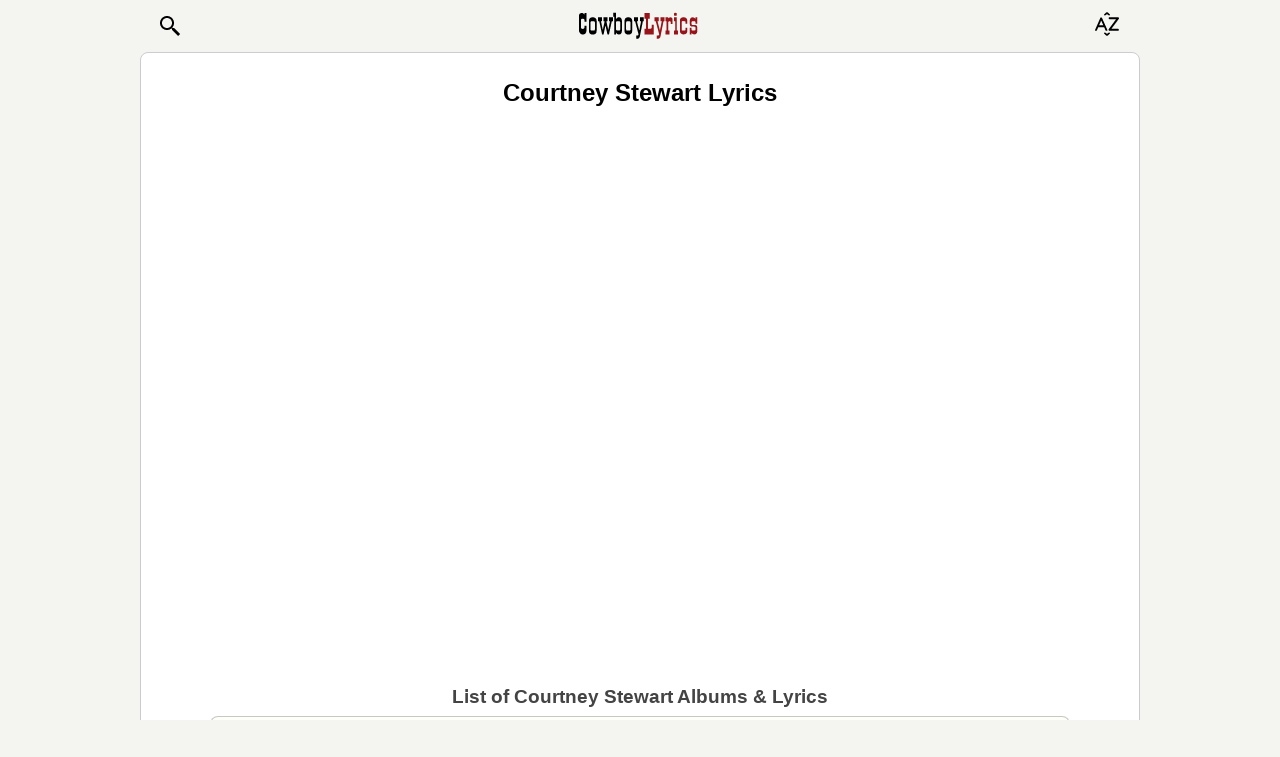

--- FILE ---
content_type: text/html; charset=UTF-8
request_url: https://www.cowboylyrics.com/lyrics/stewart-courtney.html
body_size: 6739
content:
<!doctype html>
<html lang="en">
    <head>
        <META http-equiv="Content-Type" content="text/html; charset=UTF-8">
        <meta name="viewport" content="width=device-width, initial-scale=1.0">
<!--         <meta name="viewport" content="width=728, maximum-scale=1"> -->
        <meta name="ROBOTS" content="INDEX, FOLLOW" />
<meta property="og:title" content="Courtney Stewart Lyrics | Song List" />
<meta property="og:image" content="https://www.cowboylyrics.com/cowboylyricsog.jpg" />
<meta property="og:description" content="Stewart Courtney SONG LYRICS. New Courtney Stewart Songs, Ringtones, guitar tabs, popular albums" />
<meta property="og:url" content="https://www.cowboylyrics.com/lyrics/stewart-courtney.html" />
<meta property="fb:app_id" content="264778770366717" />
<meta property="og:type" content="article" />
<title>Courtney Stewart Lyrics | Song List</title><meta name="description" content="Stewart Courtney SONG LYRICS. New Courtney Stewart Songs, Ringtones, guitar tabs, popular albums" />
<meta property="twitter:title" content="Courtney Stewart Lyrics | Song List" />
<meta property="twitter:image:src" content="https://www.cowboylyrics.com/cowboylyricsog.jpg" />
<meta property="twitter:card" content="summary" />
<meta property="twitter:site" content="@cowboylyricscom" />
<meta property="twitter:creator" content="@cowboylyricscom" />
<meta property="twitter:domain" content="https://www.cowboylyrics.com/lyrics/stewart-courtney.html" />

        <link rel="preload" href="/themes/mobile/styles/main.css" as="style">
        <link href="/themes/mobile/styles/main.css" rel="stylesheet">

        
    </head>
    <body itemscope itemtype="http://schema.org/WebSite">
        <section class="header">
    <header>
        <nav class="navbar navbar-light">
            <a href="/search.html" class="btn nav pull-left" role="button" style="padding-left:7px;" >
                <svg xmlns="http://www.w3.org/2000/svg" x="0px" y="0px" width="24" height="24" viewBox="0 0 24 24">
                    <title>Search:</title>
                    <path fill="#000000" d="M22 20L20 22 14 16 14 14 16 14z"></path>
                    <path fill="#000000" d="M9,16c-3.9,0-7-3.1-7-7c0-3.9,3.1-7,7-7c3.9,0,7,3.1,7,7C16,12.9,12.9,16,9,16z M9,4C6.2,4,4,6.2,4,9c0,2.8,2.2,5,5,5 c2.8,0,5-2.2,5-5C14,6.2,11.8,4,9,4z"></path>
                    <path fill="#000000" d="M13.7 12.5H14.7V16H13.7z" transform="rotate(-44.992 14.25 14.25)"></path>
                </svg>

<!--                <img class="cwb_icon" src="/images/mobile/icon_search_black.png" alt="Search icon" width="20" height="20"> -->
            </a>


<!--                <img alt="Cowboy Lyrics" class="cwb_logo" src="/images/mobile/Logo.png"> -->

                <a class="mx-auto" href="/index.html">
<svg aria-label="Cowboy Lyrics - Homepage Link" width="7.5rem" height="2.5rem" class="cwb_logo" viewBox="0 0 100 30" xmlns="http://www.w3.org/2000/svg" xmlns:svg="http://www.w3.org/2000/svg" enable-background="new 0 0 100 30" version="1.1" xml:space="preserve">
        <style type="text/css">
            .st0{fill:#FFFFFF;stroke:#000000;stroke-width:0.5;}
            .st1{fill:none;stroke:#000000;stroke-width:0.5;stroke-dasharray:4,3;}
            .st22{fill:#98141B;}
        </style>
                        <g class="layer">
                            <title>Layer 1</title>
                            <g id="Artwork"/>
                            <g id="Text"/>
                            <g id="svg_10">
                                <path d="m7.12,19.02c0,2.61 -1.02,3.92 -3.05,3.92c-1.04,0 -1.86,-0.39 -2.48,-1.18c-0.56,-0.73 -0.84,-1.63 -0.84,-2.71l0,-11.17c0,-1.92 0.81,-2.88 2.42,-2.88c0.88,0 1.63,0.45 2.25,1.35l0,-1.33l1.7,0l0,7.31l-1.7,0l0,-1.18c0,-0.9 -0.49,-1.37 -1.47,-1.41c-1,-0.02 -1.5,0.46 -1.5,1.44l0,5.36c0,1.15 0.49,1.73 1.47,1.73c1,0 1.5,-0.57 1.5,-1.7l0,-1.04l1.7,0l0,3.48l0,0z" id="svg_11"/>
                                <path d="m12.29,22.99c-1,0 -1.79,-0.27 -2.36,-0.81c-0.57,-0.54 -0.85,-1.31 -0.85,-2.31l0,-8.12c0,-2.15 1.06,-3.22 3.18,-3.22c0.98,0 1.77,0.27 2.37,0.81c0.6,0.54 0.9,1.28 0.9,2.22l0,8.29c0,2.09 -1.08,3.14 -3.24,3.14l0,0zm0.79,-11.09l-1.64,-0.03c-0.67,-0.04 -1.01,0.38 -1.01,1.27l0,5.33c0,0.84 0.33,1.25 1.01,1.21l1.7,-0.03c0.63,0 0.95,-0.38 0.95,-1.15l0,-5.62c0,-0.61 -0.34,-0.94 -1.01,-0.98z" id="svg_12"/>
                                <path d="m20.05,8.63l0,3.25l-0.89,0l1.53,7.26l1.5,-7.26l-0.89,0l0,-3.25l3.25,0l0,3.25l-0.89,0l1.53,7.26l1.47,-7.26l-0.86,0l0,-3.25l3.28,0l0,3.25l-0.92,0l-2.36,10.97l-1.24,0l-1.67,-7.43l-1.58,7.43l-1.24,0l-2.36,-10.97l-1.01,0l0,-3.25l3.37,0l-0.01,0z" id="svg_13"/>
                                <path d="m31.71,10.09c0.6,-1.04 1.39,-1.55 2.38,-1.55c0.87,0 1.54,0.35 2,1.07c0.37,0.6 0.55,1.36 0.55,2.31l0,7.63c0,2.23 -0.83,3.34 -2.49,3.34c-0.66,0 -1.14,-0.12 -1.45,-0.37c-0.16,-0.17 -0.32,-0.35 -0.49,-0.52c-0.17,-0.17 -0.34,-0.35 -0.49,-0.52l0,1.38l-1.44,0l0,-14.69l-0.81,0l0,-3.31l2.25,0l0,5.24l0,0zm2.53,1.82l-1.53,-0.03c-0.67,-0.04 -1.01,0.37 -1.01,1.21l0,5.21c0,0.86 0.35,1.28 1.07,1.27l1.64,-0.03c0.52,0.04 0.78,-0.36 0.78,-1.21l0,-5.27c0,-0.73 -0.32,-1.11 -0.95,-1.15l0,0z" id="svg_14"/>
                                <path d="m41.95,22.99c-1,0 -1.79,-0.27 -2.36,-0.81c-0.57,-0.54 -0.85,-1.31 -0.85,-2.31l0,-8.12c0,-2.15 1.06,-3.22 3.18,-3.22c0.98,0 1.77,0.27 2.37,0.81c0.6,0.54 0.9,1.28 0.9,2.22l0,8.29c0,2.09 -1.08,3.14 -3.24,3.14l0,0zm0.79,-11.09l-1.64,-0.03c-0.67,-0.04 -1.01,0.38 -1.01,1.27l0,5.33c0,0.84 0.33,1.25 1.01,1.21l1.7,-0.03c0.63,0 0.95,-0.38 0.95,-1.15l0,-5.62c0,-0.61 -0.34,-0.94 -1.01,-0.98z" id="svg_15"/>
                                <path d="m49.99,8.63l0,3.25l-0.95,0l2.02,7.66l1.53,-7.66l-1.01,0l0,-3.25l3.31,0l0,3.25l-0.84,0l-2.48,12.41c-0.21,0.98 -0.53,1.59 -0.95,1.84c-0.44,0.27 -1.16,0.4 -2.16,0.4l0,-2.82l0.81,0c0.75,0 1.12,-0.29 1.12,-0.86l0,-0.23l-2.82,-10.74l-0.95,0l0,-3.25l3.37,0l0,0l0,0z" id="svg_16"/>
                                <path class="st22" d="m63.1,14.7l0,8.15l-7.63,0l0,-4.78l1.24,0l0,-8.21l-1.24,0l0,-4.84l4.38,0l0,4.84l-1.47,0l0,8.21l1.76,0c0.54,0 0.89,-0.11 1.05,-0.32c0.16,-0.21 0.24,-0.61 0.24,-1.18l0,-1.87l1.67,0l0,0z" id="svg_17"/>
                                <path class="st22" d="m67.22,8.63l0,3.25l-0.95,0l2.02,7.66l1.53,-7.66l-1.01,0l0,-3.25l3.31,0l0,3.25l-0.84,0l-2.48,12.41c-0.21,0.98 -0.53,1.59 -0.95,1.84c-0.44,0.27 -1.16,0.4 -2.16,0.4l0,-2.82l0.81,0c0.75,0 1.12,-0.29 1.12,-0.86l0,-0.23l-2.82,-10.74l-0.95,0l0,-3.25l3.37,0l0,0l0,0z" id="svg_18"/>
                                <path class="st22" d="m77.35,14.18l0,-1.3c0,-0.6 -0.35,-0.91 -1.04,-0.95l-0.09,0c-0.65,0.02 -0.98,0.35 -0.98,0.98l0,6.68l0.92,0l0,3.25l-3.17,0l0,-3.25l0.81,0l0,-7.72l-0.81,0l0,-3.25l2.25,0l0,0.89c0.45,-0.61 1.02,-0.92 1.74,-0.92c0.54,0 0.98,0.16 1.31,0.49c0.33,0.33 0.49,0.76 0.49,1.3l0,3.8l-1.44,0l0,0z" id="svg_19"/>
                                <path class="st22" d="m82.36,19.6l0.95,0l0,3.25l-3.34,0l0,-3.25l1.04,0l0,-7.72l-1.04,0l0,-3.25l2.39,0l0,10.97zm-0.58,-14.66c0.35,0.1 0.52,0.34 0.52,0.72l0,0.95c0,0.54 -0.25,0.79 -0.75,0.75l-0.78,-0.03c-0.5,0.04 -0.75,-0.19 -0.75,-0.69l0,-1.01c0,-0.5 0.25,-0.75 0.75,-0.75l0,-0.03c0.56,0.04 0.89,0.07 1.01,0.08l0,0z" id="svg_20"/>
                                <path class="st22" d="m91.09,17.24l0,2.85c0,0.86 -0.28,1.54 -0.85,2.03c-0.57,0.49 -1.29,0.73 -2.15,0.73l-0.09,0c-0.89,0 -1.62,-0.25 -2.2,-0.75c-0.58,-0.5 -0.87,-1.18 -0.87,-2.04l0,-8.73c0,-1.86 1.02,-2.79 3.07,-2.79c2.06,0 3.09,1.09 3.09,3.25l0,2.22l-1.44,0l0,-1.18c0,-0.65 -0.31,-1 -0.94,-1.04l-1.46,-0.03c-0.59,-0.02 -0.89,0.35 -0.89,1.09l0,5.62c0,0.77 0.28,1.13 0.83,1.09l1.63,-0.03c0.32,0 0.54,-0.08 0.66,-0.23c0.11,-0.15 0.17,-0.42 0.17,-0.81l0,-1.27l1.45,0l0,0z" id="svg_21"/>
                                <path class="st22" d="m99.35,14.01l-1.44,0l0,-1.01c0,-0.73 -0.31,-1.11 -0.94,-1.15l-1.46,-0.03c-0.59,-0.02 -0.89,0.31 -0.89,0.98l0,1.21c0,0.69 0.35,1.03 1.07,1.01l1.53,-0.03c1.42,-0.04 2.13,0.61 2.13,1.93l0,3.51c0,0.69 -0.22,1.27 -0.66,1.73c-0.44,0.46 -1.01,0.69 -1.7,0.69c-0.94,0 -1.73,-0.42 -2.36,-1.27l0,1.27l-1.44,0l0,-5.5l1.44,0l0,1.18c0,0.71 0.3,1.06 0.89,1.04l1.57,-0.03c0.55,0.04 0.83,-0.22 0.83,-0.78l0,-1.41c0,-0.63 -0.37,-0.97 -1.12,-1.01l-1.64,-0.03c-1.31,-0.04 -1.96,-0.64 -1.96,-1.82l0,-3.4c0,-0.71 0.2,-1.3 0.61,-1.77c0.4,-0.47 0.96,-0.71 1.67,-0.71l0.23,0c0.06,0.02 0.14,0.03 0.23,0.03c0.82,0.17 1.49,0.57 1.99,1.18l0,-1.21l1.44,0l0,5.38l0,0l0,0z" id="svg_22"/>
                            </g>
                        </g>
    </svg>
                </a>




            <button type="button" class="btn" data-toggle="modal" data-target="#alphabetModal">

                        <svg version="1.1" xmlns="http://www.w3.org/2000/svg" xmlns:xlink="http://www.w3.org/1999/xlink" x="0px" y="0px"
                             viewBox="0 0 30 20" xml:space="preserve" width="30" height="30">
 <title>Browse A-Z:</title>
                            <path fill="#000000" d="M7,5.84C6.91,5.63,6.72,5.5,6.51,5.5c0,0,0,0,0,0l-0.65,0c-0.21,0-0.4,0.13-0.49,0.33L0.05,17.96
	c-0.08,0.18-0.07,0.4,0.03,0.57c0.1,0.17,0.27,0.27,0.46,0.27h0.8c0.21,0,0.4-0.13,0.49-0.33l1.39-3.17h5.98l1.41,3.17
	c0.09,0.2,0.28,0.33,0.49,0.33h0.8c0,0,0,0,0,0c0.3,0,0.54-0.26,0.54-0.59c0-0.11-0.03-0.21-0.07-0.29L7,5.84z M4.08,13.34
	l2.11-4.81l2.14,4.81H4.08z"/>
                            <path fill="#000000" d="M23.94,6.16l-0.31-0.63c-0.1-0.2-0.3-0.33-0.53-0.33h-8.76c-0.32,0-0.59,0.26-0.59,0.59v0.78
	c0,0.32,0.26,0.59,0.59,0.59h6.81l-7.49,10.06c-0.13,0.18-0.15,0.41-0.05,0.61l0.31,0.63c0.1,0.2,0.3,0.33,0.53,0.33h8.71
	c0.32,0,0.59-0.26,0.59-0.59v-0.78c0-0.32-0.26-0.59-0.59-0.59h-6.76l7.49-10.06C24.02,6.59,24.04,6.35,23.94,6.16z"/>
                            <path fill="#000000" d="M12,21.85l-1.79-1.21c-0.07-0.09-0.18-0.15-0.29-0.16c-0.12-0.01-0.23,0.02-0.32,0.09l-0.46,0.36
	c-0.19,0.15-0.22,0.42-0.07,0.61l2.59,2.3C11.74,23.94,11.87,24,12,24c0.13,0,0.26-0.06,0.34-0.17l2.59-2.3
	c0.15-0.19,0.11-0.46-0.07-0.61l-0.46-0.36c-0.09-0.07-0.21-0.1-0.32-0.09c-0.11,0.01-0.22,0.07-0.29,0.16L12,21.85z"/>
                            <path fill="#000000" d="M12,2.15l1.79,1.21c0.07,0.09,0.18,0.15,0.29,0.16c0.12,0.01,0.23-0.02,0.32-0.09l0.46-0.36
	c0.19-0.15,0.22-0.42,0.07-0.61l-2.59-2.3C12.26,0.06,12.13,0,12,0c-0.13,0-0.26,0.06-0.34,0.17l-2.59,2.3
	C8.92,2.66,8.96,2.93,9.15,3.08L9.6,3.44c0.09,0.07,0.21,0.1,0.32,0.09c0.11-0.01,0.22-0.07,0.29-0.16L12,2.15z"/>
</svg>

<!--                <img class="cwb_icon" src="/images/mobile/icon_sort_black.png" alt="Browse artists alphabetically" width="20" height="20"> -->
            </button>
        </nav>
    </header>

    <div class="modal fade header__alphabet_modal" id="alphabetModal" tabindex="-1" role="dialog" aria-labelledby="alphabetModalLabel">
        <div class="modal-dialog" role="document">
            <div class="modal-content">
                <div class="modal-header">
                    <span class="modal-title h1" id="alphabetModalLabel">BROWSE ARTISTS A-Z</span>

                    <button type="button" class="close" data-dismiss="modal" aria-label="Close">
                        <span aria-hidden="true">&times;</span>
                    </button>
                </div>
                <div class="modal-body">
                    <div class="row">
    <div class="col-sm-2 header__alphabet_modal__row__col"><a class="header__alphabet_modal__row__col__btn_abc" href="/a.html">A</a></div>
<div class="col-sm-2 header__alphabet_modal__row__col"><a class="header__alphabet_modal__row__col__btn_abc" href="/b.html">B</a></div>
<div class="col-sm-2 header__alphabet_modal__row__col"><a class="header__alphabet_modal__row__col__btn_abc" href="/c.html">C</a></div>
<div class="col-sm-2 header__alphabet_modal__row__col"><a class="header__alphabet_modal__row__col__btn_abc" href="/d.html">D</a></div>
<div class="col-sm-2 header__alphabet_modal__row__col"><a class="header__alphabet_modal__row__col__btn_abc" href="/e.html">E</a></div>
<div class="col-sm-2 header__alphabet_modal__row__col"><a class="header__alphabet_modal__row__col__btn_abc" href="/f.html">F</a></div>
<div class="col-sm-2 header__alphabet_modal__row__col"><a class="header__alphabet_modal__row__col__btn_abc" href="/g.html">G</a></div>
<div class="col-sm-2 header__alphabet_modal__row__col"><a class="header__alphabet_modal__row__col__btn_abc" href="/h.html">H</a></div>
<div class="col-sm-2 header__alphabet_modal__row__col"><a class="header__alphabet_modal__row__col__btn_abc" href="/i.html">I</a></div>
<div class="col-sm-2 header__alphabet_modal__row__col"><a class="header__alphabet_modal__row__col__btn_abc" href="/j.html">J</a></div>
<div class="col-sm-2 header__alphabet_modal__row__col"><a class="header__alphabet_modal__row__col__btn_abc" href="/k.html">K</a></div>
<div class="col-sm-2 header__alphabet_modal__row__col"><a class="header__alphabet_modal__row__col__btn_abc" href="/l.html">L</a></div>
<div class="col-sm-2 header__alphabet_modal__row__col"><a class="header__alphabet_modal__row__col__btn_abc" href="/m.html">M</a></div>
<div class="col-sm-2 header__alphabet_modal__row__col"><a class="header__alphabet_modal__row__col__btn_abc" href="/n.html">N</a></div>
<div class="col-sm-2 header__alphabet_modal__row__col"><a class="header__alphabet_modal__row__col__btn_abc" href="/o.html">O</a></div>
<div class="col-sm-2 header__alphabet_modal__row__col"><a class="header__alphabet_modal__row__col__btn_abc" href="/p.html">P</a></div>
<div class="col-sm-2 header__alphabet_modal__row__col"><a class="header__alphabet_modal__row__col__btn_abc" href="/q.html">Q</a></div>
<div class="col-sm-2 header__alphabet_modal__row__col"><a class="header__alphabet_modal__row__col__btn_abc" href="/r.html">R</a></div>
<div class="col-sm-2 header__alphabet_modal__row__col"><a class="header__alphabet_modal__row__col__btn_abc" href="/s.html">S</a></div>
<div class="col-sm-2 header__alphabet_modal__row__col"><a class="header__alphabet_modal__row__col__btn_abc" href="/t.html">T</a></div>
<div class="col-sm-2 header__alphabet_modal__row__col"><a class="header__alphabet_modal__row__col__btn_abc" href="/u.html">U</a></div>
<div class="col-sm-2 header__alphabet_modal__row__col"><a class="header__alphabet_modal__row__col__btn_abc" href="/v.html">V</a></div>
<div class="col-sm-2 header__alphabet_modal__row__col"><a class="header__alphabet_modal__row__col__btn_abc" href="/w.html">W</a></div>
<div class="col-sm-2 header__alphabet_modal__row__col"><a class="header__alphabet_modal__row__col__btn_abc" href="/x.html">X</a></div>
<div class="col-sm-2 header__alphabet_modal__row__col"><a class="header__alphabet_modal__row__col__btn_abc" href="/y.html">Y</a></div>
<div class="col-sm-2 header__alphabet_modal__row__col"><a class="header__alphabet_modal__row__col__btn_abc" href="/z.html">Z</a></div>
<div class="col-sm-2 header__alphabet_modal__row__col"><a class="header__alphabet_modal__row__col__btn_abc" href="/19.html">#</a></div>
</div>
                   </div>
            </div>
        </div>
    </div>

    <!--
       <div class="modal fade" id="searchModal" tabindex="-1" role="dialog" aria-labelledby="searchModalLabel">
           <div class="modal-dialog" role="document">
               <div class="modal-content">
                   <div class="modal-header">
                       <span class="modal-title h1" id="searchModalLabel">&nbsp;</span>

                       <button type="button" class="close" data-dismiss="modal" aria-label="Close">
                           <span aria-hidden="true">&times;</span>
                       </button>
                   </div>
                   <div class="modal-body">
                       <form role="search" action="https://www.cowboylyrics.com/search.html" name="search_form" id="cse-search-box" itemprop="potentialAction" itemscope itemtype="http://schema.org/SearchAction" >
                           <meta itemprop="target" content="https://www.cowboylyrics.com/search.html?cx=partner-pub-1248082249428003:7921416976&amp;ie=UTF-8&amp;q={q}" />
                           <div class="form-group has-info">
                               <div class="input-group">
                                   <input type="hidden" name="cx" value="partner-pub-1248082249428003:8224518360" />
                                   <input type="hidden" name="ie" value="UTF-8" />
                                   <input placeholder="Search..." itemprop="query-input" class="form-control" type="text" name="q" id="q" size="17" x-webkit-speech="" value="" />
                                   <input type="hidden" name="cof" value="FORID:11" />
   <span class="input-group-btn">
       <button class="btn btn-link btn-sm" type="submit">Search icon</button></span>
                               </div>
                           </div>
                       </form>
                   </div>
               </div>
           </div>
       </div>
       -->


   </section>        

 

<section class="main-layout-content" id="content">

    <!-- ad deleted -->


    <div class="container">
        
<section class="album_page">
    <div class="row text-center">
        <div class="col album_page__header">
            <h1 class="album_page__header__h1">Courtney Stewart Lyrics</h1>
                        <div class="album_page__header__cwb_share">
                
<amp-social-share type="facebook"
    width="28"
    height="28"
    data-param-text="Courtney%20Stewart%20Lyrics%20%7C%20Song%20List"
    data-param-app_id="133000596876438"
    ></amp-social-share>
<amp-social-share type="twitter"
    width="28"
    height="28"
    data-param-text="Courtney%20Stewart%20Lyrics%20%7C%20Song%20List"
    > </amp-social-share>
<amp-social-share type="gplus"
    width="28"
    height="28"
    data-param-text="Courtney%20Stewart%20Lyrics%20%7C%20Song%20List"
    ></amp-social-share>                <!--
                <a class="btn btn-sm btn-edit album_page__header__cwb_share__buy" role="button" href="">
                    <img src="/images/mobile/icon_edit.png">
                </a>-->
            </div>
        </div>
    </div>

    <div id="banner1" class="t-a-c ban-250"></div>


    <h2 class="t-a-c">List of Courtney Stewart Albums & Lyrics</h2>
            <div class="row album_page__cwb_album text-center">
            <div class="col-12 col album_page__cwb_album__header">
                <h2>
                    Where Will I Fit In?. Year: (2011)
                </h2>
            </div>
            <div class="album_page__cwb_album__cwb_image" style="min-width: 280px;">
                <img src="https://www.cowboylyrics.com/images/ama/stewart-courtney_where-will-i-fit-in_b005mvi7vq.jpg" alt="album">
            </div>
            <div class="text-left" style="min-width: 350px;">
                <div class="list-group album_page__cwb_album__song_list">
                                                            <div class="album_page__cwb_album__song_list__item list-group-item disabled">
                    <span class="float-right icon">&rsaquo;</span>Telling You                </div>
                                                        <div class="album_page__cwb_album__song_list__item list-group-item disabled">
                    <span class="float-right icon">&rsaquo;</span>For All The World To See                </div>
                                                        <div class="album_page__cwb_album__song_list__item list-group-item disabled">
                    <span class="float-right icon">&rsaquo;</span>I'll Think Of You                </div>
                                                        <div class="album_page__cwb_album__song_list__item list-group-item disabled">
                    <span class="float-right icon">&rsaquo;</span>Where Will I Fit In                </div>
                            </div>
        </div>
        </div>
        <br>
    <div class="text-center">
        <div id="banner2"></div>
    </div>

    <script async src="https://pagead2.googlesyndication.com/pagead/js/adsbygoogle.js?client=ca-pub-1248082249428003"
            crossorigin="anonymous"></script>
    <ins class="adsbygoogle"
         style="display:block"
         data-ad-format="autorelaxed"
         data-ad-client="ca-pub-1248082249428003"
         data-ad-slot="1624521598"></ins>
    <script>
        (adsbygoogle = window.adsbygoogle || []).push({});
    </script>


    <div class="bb_text">
        <ol class="breadcrumb">
<li><a href="/"><svg role="img" style="margin-bottom:-2px" aria-label="Home icon" fill="#990000" version="1.1" id="Capa_1" xmlns="http://www.w3.org/2000/svg" xmlns:xlink="http://www.w3.org/1999/xlink" width="17px" height="17px" viewBox="0 0 547.596 547.596" xml:space="preserve" stroke="#800000"><g id="SVGRepo_bgCarrier" stroke-width="0"></g><g id="SVGRepo_tracerCarrier" stroke-linecap="round" stroke-linejoin="round"></g><g id="SVGRepo_iconCarrier"> <g> <path d="M540.76,254.788L294.506,38.216c-11.475-10.098-30.064-10.098-41.386,0L6.943,254.788 c-11.475,10.098-8.415,18.284,6.885,18.284h75.964v221.773c0,12.087,9.945,22.108,22.108,22.108h92.947V371.067 c0-12.087,9.945-22.108,22.109-22.108h93.865c12.239,0,22.108,9.792,22.108,22.108v145.886h92.947 c12.24,0,22.108-9.945,22.108-22.108v-221.85h75.965C549.021,272.995,552.081,264.886,540.76,254.788z"></path> </g> </g></svg></a>&nbsp;</li><li>&rsaquo;&nbsp;&nbsp;<!--<a href="/s.html">-->S<!--</a>--></li><li class="active">&rsaquo;&nbsp;&nbsp;Stewart Courtney Lyrics&nbsp;&nbsp;</li></ol>    </div>
</section>

<!-- Lazy load AdSense on click or scroll -->
<script>
    function loadAds() {
        // Check if ads are already loaded
        if (window.adsLoaded) return;
        window.adsLoaded = true;

        // Adsense
        var script = document.createElement('script');
        script.src = "https://pagead2.googlesyndication.com/pagead/js/adsbygoogle.js?client=ca-pub-1248082249428003";
        script.async = true;
        document.body.appendChild(script);

        // 1st banner
 //       var banner1 = document.getElementById('banner1');
 //       banner1.innerHTML = '<ins class="adsbygoogle" style="display:inline-block;width:300px;height:250px" data-ad-client="ca-pub-1248082249428003" data-ad-slot="9683425388"></ins>';
 //       (adsbygoogle = window.adsbygoogle || []).push({});

        // 2nd banner
        var banner2 = document.getElementById('banner2');
        banner2.innerHTML = '<ins class="adsbygoogle" style="display:block" data-ad-client="ca-pub-1248082249428003" data-ad-slot="6481265713" data-ad-format="auto" data-full-width-responsive="true"></ins>';
        (adsbygoogle = window.adsbygoogle || []).push({});

        // Remove event listeners
        window.removeEventListener('click', onInteraction);
        window.removeEventListener('scroll', onInteraction);
    }

    function onInteraction() {
        loadAds();
    }

    window.addEventListener('click', onInteraction);
    window.addEventListener('scroll', onInteraction);
</script>
    </div>
</section>

        <!--<div class="clearfix"></div> -->
<footer class="startEnd">
    <div class="container text-center">

        <script async src="https://pagead2.googlesyndication.com/pagead/js/adsbygoogle.js?client=ca-pub-1248082249428003"
                crossorigin="anonymous"></script>
        <ins class="adsbygoogle"
             style="display:block"
             data-ad-format="autorelaxed"
             data-ad-client="ca-pub-1248082249428003"
             data-ad-slot="8313719885"></ins>
        <script>
            (adsbygoogle = window.adsbygoogle || []).push({});
        </script>
        <hr><br>

        <a href="/add.html" class="btn btn-link btn-sm">Add/Correct</a>
        <a href="/contact.html" class="btn btn-link btn-sm">Contact</a>
        <a href="/dmca.html" class="btn btn-link btn-sm">DMCA</a>
        <a href="/privacy.html" class="btn btn-link btn-sm">Privacy</a>
        <br>
        <span class="text-muted">Lyrics & chords are copyright of their owners & provided for educational purposes</span><br><br>
        <span>&copy; <a href="/">CowboyLyrics.com</a> 2025</span><br><br>
    </div>
</footer>

        <!-- Optional JavaScript -->
        <!-- jQuery first, then Popper.js, then Bootstrap JS -->
         <script defer src="https://code.jquery.com/jquery-3.3.1.slim.min.js" integrity="sha384-q8i/X+965DzO0rT7abK41JStQIAqVgRVzpbzo5smXKp4YfRvH+8abtTE1Pi6jizo" crossorigin="anonymous"></script>
        <script defer src="https://stackpath.bootstrapcdn.com/bootstrap/4.3.1/js/bootstrap.min.js" integrity="sha384-JjSmVgyd0p3pXB1rRibZUAYoIIy6OrQ6VrjIEaFf/nJGzIxFDsf4x0xIM+B07jRM" crossorigin="anonymous"></script>


                <!-- Google tag (gtag.js) google analytics-->
        <script>
            let fired = false;
            window.addEventListener('scroll', () => {
                if (!fired) {
                    fired = true;

                    const scriptTag = document.createElement('script');
                    scriptTag.defer = true;
                    scriptTag.src = "https://www.googletagmanager.com/gtag/js?id=G-1B7C24MLVZ";
                    document.body.appendChild(scriptTag);

                    scriptTag.onload = function () {
                        window.dataLayer = window.dataLayer || [];
                        function gtag() {
                            dataLayer.push(arguments);
                        }
                        gtag('js', new Date());
                        gtag('config', 'G-1B7C24MLVZ');
                    };
                }
            });
        </script>
    </body>
</html>


--- FILE ---
content_type: text/html; charset=utf-8
request_url: https://www.google.com/recaptcha/api2/aframe
body_size: 266
content:
<!DOCTYPE HTML><html><head><meta http-equiv="content-type" content="text/html; charset=UTF-8"></head><body><script nonce="iuTsjeFwGrS1ZivHEaKgdg">/** Anti-fraud and anti-abuse applications only. See google.com/recaptcha */ try{var clients={'sodar':'https://pagead2.googlesyndication.com/pagead/sodar?'};window.addEventListener("message",function(a){try{if(a.source===window.parent){var b=JSON.parse(a.data);var c=clients[b['id']];if(c){var d=document.createElement('img');d.src=c+b['params']+'&rc='+(localStorage.getItem("rc::a")?sessionStorage.getItem("rc::b"):"");window.document.body.appendChild(d);sessionStorage.setItem("rc::e",parseInt(sessionStorage.getItem("rc::e")||0)+1);localStorage.setItem("rc::h",'1764019390875');}}}catch(b){}});window.parent.postMessage("_grecaptcha_ready", "*");}catch(b){}</script></body></html>